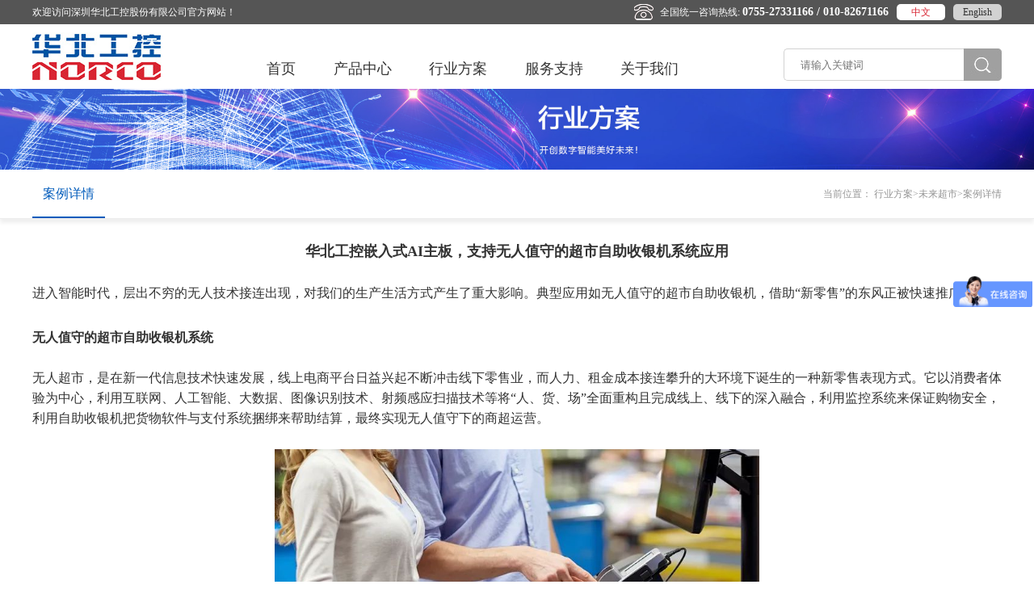

--- FILE ---
content_type: text/html; charset=utf-8
request_url: http://www.norco.com.cn/case_594.html
body_size: 6663
content:
<!doctype html>
<html>
<head>
<meta charset="utf-8">
<title>华北工控嵌入式AI主板，支持无人值守的超市自助收银机系统应用</title>
<meta name="keywords" content="嵌入式AI主板,新零售,无人超市,华北工控">
<meta name="description" content="随着“新零售”的发展，无人超市受到了资本市场的广泛关注，自助收银机在一些大中型商超、无人便利店等场景迅速铺陈开来。华北工控布局新零售领域，打造了无人值守的超市自助收银机系统专用嵌入式AI主板。">
<meta name="viewport" content="width=device-width, initial-scale=1.0, maximum-scale=1.0, user-scalable=no">
<link rel="stylesheet" type="text/css" href="css/css.css">
<link rel="stylesheet" type="text/css" href="css/swiper.min.css">
</head>

<body id="top">
<div class="icon_top"><a href="#top"><img src="images/top.png"></a></div>
<header>
	<div class="head1">
		<div class="w1200">
			<div class="l">欢迎访问<span>深圳华北工控股份有限公司官方网站！</div>
			<div class="r">
				<div class="tel"><img src="images/index_03.png" />全国统一咨询热线: <span>0755-27331166 / 010-82671166</span></div>
				<div class="yy">
					<a class="on" href="http://www.norco.com.cn/">中文</a>
					<a href="http://www.norco-group.com/" target="_blank">English</a>
				</div>
			</div>
			<div class="clear"></div>
		</div>
	</div>
	<div class="head2">
		<div class="w1200">
			<div class="logo"><a href="/"><img src="images/logo.jpg" /></a></div>
			<ul class="menu">
                				<li ><a href="index.html">首页</a></li>
				<li >
					<a href="product.html">产品中心</a>
					<div class="box">
                        						<dl>
                            <a href="product_16.html"><dt><span></span>按架构分类</dt></a>
							<dd>
                                								<a href="product_16_19.html#19">X86架构</a>
                                								<a href="product_16_20.html#20">ARM架构</a>
                                								<a href="product_16_21.html#21">国产自主可控平台</a>
                                							</dd>
						</dl>
                        						<dl>
                            <a href="product2_17.html"><dt><span></span>按行业分类</dt></a>
							<dd>
                                								<a href="product2_17_26.html#26">智慧医疗</a>
                                								<a href="product2_17_27.html#27">智慧零售</a>
                                								<a href="product2_17_28.html#28">仓储物流</a>
                                								<a href="product2_17_30.html#30">智慧城市</a>
                                								<a href="product2_17_31.html#31">轨道交通</a>
                                								<a href="product2_17_32.html#32">灯光工程</a>
                                								<a href="product2_17_34.html#34">网络安全</a>
                                								<a href="product2_17_22.html#22">人工智能</a>
                                								<a href="product2_17_33.html#33">智慧电网</a>
                                								<a href="product2_17_23.html#23">工业自动化</a>
                                								<a href="product2_17_25.html#25">国产化</a>
                                							</dd>
						</dl>
                        						<dl>
                            <a href="product3_18.html"><dt><span></span>按产品形态分类</dt></a>
							<dd>
                                								<a href="product3_18_35.html#35">嵌入式板卡</a>
                                								<a href="product3_18_37.html#37">准系统/整机</a>
                                								<a href="product3_18_49.html#49">工业平板电脑</a>
                                							</dd>
						</dl>
                        					</div>
				</li>
				<li class="on">
                                        <a href="solution.html">行业方案</a>
					<div class="box">
                        						<dl>
							<dt><a>智慧医疗</a></dt>
							<dd>
                                								<a href="solution_detail_65_58.html">体外诊断</a>
                                								<a href="solution_detail_66_58.html">医学影像</a>
                                								<a href="solution_detail_67_58.html">手术设备</a>
                                                                                            </dd>
                        </dl>
                        						<dl>
							<dt><a>人工智能</a></dt>
							<dd>
                                								<a href="solution_detail_25_24.html">人脸识别</a>
                                								<a href="solution_detail_27_24.html">无人机</a>
                                								<a href="solution_detail_151_24.html">智能机器人</a>
                                                                                            </dd>
                        </dl>
                        						<dl>
							<dt><a>智慧零售</a></dt>
							<dd>
                                								<a href="solution_detail_69_59.html">无人餐厅</a>
                                								<a href="solution_detail_73_59.html">未来超市</a>
                                								<a href="solution_detail_68_59.html">自助售卖机</a>
                                                                                            </dd>
                        </dl>
                        						<dl>
							<dt><a>仓储物流</a></dt>
							<dd>
                                								<a href="solution_detail_71_60.html">智能仓储</a>
                                								<a href="solution_detail_70_60.html">智能分拣</a>
                                								<a href="solution_detail_72_60.html">智能快递柜</a>
                                                                                            </dd>
                        </dl>
                        						<dl>
							<dt><a>智慧城市</a></dt>
							<dd>
                                								<a href="solution_detail_80_74.html">智能交通</a>
                                								<a href="solution_detail_82_74.html">环境监测</a>
                                								<a href="solution_detail_81_74.html">平安城市</a>
                                                                                            </dd>
                        </dl>
                        						<dl>
							<dt><a>轨道交通</a></dt>
							<dd>
                                								<a href="solution_detail_89_76.html">AFC系统</a>
                                								<a href="solution_detail_88_76.html">PIS系统</a>
                                                                                            </dd>
                        </dl>
                        						<dl>
							<dt><a>灯光工程</a></dt>
							<dd>
                                								<a href="solution_detail_95_77.html">灯光控制</a>
                                								<a href="solution_detail_26_77.html">智慧灯杆</a>
                                                                                            </dd>
                        </dl>
                        						<dl>
							<dt><a>网络安全</a></dt>
							<dd>
                                								<a href="solution_detail_92_78.html">入侵防御</a>
                                								<a href="solution_detail_153_78.html">隔离网闸</a>
                                								<a href="solution_detail_91_78.html">智慧网关</a>
                                                                                                <a class="more" href="solution.html#78">更多>></a>
                                                            </dd>
                        </dl>
                        						<dl>
							<dt><a>智慧电网</a></dt>
							<dd>
                                								<a href="solution_detail_99_79.html">智慧巡检</a>
                                								<a href="solution_detail_98_79.html">电力监控</a>
                                								<a href="solution_detail_97_79.html">智能运维</a>
                                                                                            </dd>
                        </dl>
                        						<dl>
							<dt><a>国产化</a></dt>
							<dd>
                                								<a href="solution_detail_90_57.html">政务系统</a>
                                								<a href="solution_detail_63_57.html">金融系统</a>
                                								<a href="solution_detail_61_57.html">数据中心</a>
                                                                                            </dd>
                        </dl>
                        						<dl>
							<dt><a>工业自动化</a></dt>
							<dd>
                                								<a href="solution_detail_148_20.html">机器视觉</a>
                                								<a href="solution_detail_93_20.html">激光设备</a>
                                								<a href="solution_detail_22_20.html">数控系统</a>
                                                                                                <a class="more" href="solution.html#20">更多>></a>
                                                            </dd>
                        </dl>
                        					</div>
				</li>
				<li >
                    					<a href="download.html">服务支持</a>
					<div class="box">
						<ul>
                            							<li><a href="download.html">下载中心</a></li>
                            							<li><a href="custom.html">定制服务</a></li>
                                                        <li><a href="http://android1.norco.com.cn:7070/index.php/%E9%A6%96%E9%A1%B5" target="_blank">产品WIKI</a></li>
                            <li><a href="http://android1.norco.com.cn:7071/" target="_blank">产品信息追溯</a></li>
						</ul>
					</div>	
				</li>
				<li >
                    					<a href="about.html">关于我们</a>
					<div class="box">
						<ul>
                            <li><a href="about.html">企业简介</a></li>
                            <li><a href="history.html">发展历程</a></li>
                            <li><a href="honor.html">企业荣誉</a></li>
                            <li><a href="culture.html">企业文化</a></li>
                            <li><a href="trademark.html">商标声明</a></li>
                            <li><a href="contact.html">联系我们</a></li>
                            <li><a href="job.html">招纳贤士</a></li>
                        </ul>
					</div>					
				</li>
			</ul>
			<div class="search">
                <form action="search_list.html" method="get">
                    <input type="text" name="search" value="" placeholder="请输入关键词" />
                    <button type="submit"><img src="images/index_10.jpg" /></button>
                </form>
			</div>
			
			<div class="phone_menu_trigger">
				<div></div>
				<div></div>
				<div></div>
			</div>
			<ul class="phone_menu" style="display: none;">
				<li><a href="/">首页</a></li>
				<li class="MpNav">
					<a>产品中心</a>
					<ul class="phone_menu_tab">
												<li>
							<a>按架构分类</a>
							<div>
																<a href="product_16_19.html#19">X86架构 ></a>
                                								<a href="product_16_20.html#20">ARM架构 ></a>
                                								<a href="product_16_21.html#21">国产自主可控平台 ></a>
                                							</div>
						</li>
												<li>
							<a>按行业分类</a>
							<div>
																<a href="product2_17_26.html#26">智慧医疗 </a>
                                								<a href="product2_17_27.html#27">智慧零售 </a>
                                								<a href="product2_17_28.html#28">仓储物流 </a>
                                								<a href="product2_17_30.html#30">智慧城市 </a>
                                								<a href="product2_17_31.html#31">轨道交通 </a>
                                								<a href="product2_17_32.html#32">灯光工程 </a>
                                								<a href="product2_17_34.html#34">网络安全 </a>
                                								<a href="product2_17_22.html#22">人工智能 </a>
                                								<a href="product2_17_33.html#33">智慧电网 </a>
                                								<a href="product2_17_23.html#23">工业自动化 </a>
                                								<a href="product2_17_25.html#25">国产化 </a>
                                							</div>
						</li>
												<li>
							<a>按产品形态分类</a>
							<div>
																<a href="product3_18_35.html#35">嵌入式板卡 ></a>
                                								<a href="product3_18_37.html#37">准系统/整机 ></a>
                                								<a href="product3_18_49.html#49">工业平板电脑 ></a>
                                							</div>
						</li>
											</ul>
				</li>
				<li class="MpNav">
					<a>行业方案</a>
					<ul class="phone_menu_tab">
												<li>
							<a href="solution.html#58">智慧医疗</a>
							<div>
                                								<a href="solution_detail_65_58.html">体外诊断</a>
                                								<a href="solution_detail_66_58.html">医学影像</a>
                                								<a href="solution_detail_67_58.html">手术设备</a>
                                                            </div>
						</li>
												<li>
							<a href="solution.html#24">人工智能</a>
							<div>
                                								<a href="solution_detail_25_24.html">人脸识别</a>
                                								<a href="solution_detail_27_24.html">无人机</a>
                                								<a href="solution_detail_151_24.html">智能机器人</a>
                                                            </div>
						</li>
												<li>
							<a href="solution.html#59">智慧零售</a>
							<div>
                                								<a href="solution_detail_69_59.html">无人餐厅</a>
                                								<a href="solution_detail_73_59.html">未来超市</a>
                                								<a href="solution_detail_68_59.html">自助售卖机</a>
                                                            </div>
						</li>
												<li>
							<a href="solution.html#60">仓储物流</a>
							<div>
                                								<a href="solution_detail_71_60.html">智能仓储</a>
                                								<a href="solution_detail_70_60.html">智能分拣</a>
                                								<a href="solution_detail_72_60.html">智能快递柜</a>
                                                            </div>
						</li>
												<li>
							<a href="solution.html#74">智慧城市</a>
							<div>
                                								<a href="solution_detail_80_74.html">智能交通</a>
                                								<a href="solution_detail_82_74.html">环境监测</a>
                                								<a href="solution_detail_81_74.html">平安城市</a>
                                                            </div>
						</li>
												<li>
							<a href="solution.html#76">轨道交通</a>
							<div>
                                								<a href="solution_detail_89_76.html">AFC系统</a>
                                								<a href="solution_detail_88_76.html">PIS系统</a>
                                                            </div>
						</li>
												<li>
							<a href="solution.html#77">灯光工程</a>
							<div>
                                								<a href="solution_detail_95_77.html">灯光控制</a>
                                								<a href="solution_detail_26_77.html">智慧灯杆</a>
                                                            </div>
						</li>
												<li>
							<a href="solution.html#78">网络安全</a>
							<div>
                                								<a href="solution_detail_92_78.html">入侵防御</a>
                                								<a href="solution_detail_153_78.html">隔离网闸</a>
                                								<a href="solution_detail_91_78.html">智慧网关</a>
                                								<a href="solution_detail_155_78.html">上网行为管理</a>
                                                            </div>
						</li>
												<li>
							<a href="solution.html#79">智慧电网</a>
							<div>
                                								<a href="solution_detail_99_79.html">智慧巡检</a>
                                								<a href="solution_detail_98_79.html">电力监控</a>
                                								<a href="solution_detail_97_79.html">智能运维</a>
                                                            </div>
						</li>
												<li>
							<a href="solution.html#57">国产化</a>
							<div>
                                								<a href="solution_detail_90_57.html">政务系统</a>
                                								<a href="solution_detail_63_57.html">金融系统</a>
                                								<a href="solution_detail_61_57.html">数据中心</a>
                                                            </div>
						</li>
												<li>
							<a href="solution.html#20">工业自动化</a>
							<div>
                                								<a href="solution_detail_148_20.html">机器视觉</a>
                                								<a href="solution_detail_93_20.html">激光设备</a>
                                								<a href="solution_detail_22_20.html">数控系统</a>
                                								<a href="solution_detail_21_20.html">工业机器人</a>
                                								<a href="solution_detail_23_20.html">非标自动化设备</a>
                                                            </div>
						</li>
											</ul>
				</li>
				<li class="MpNav">
					<a>服务支持</a>
					<ul class="phone_menu_tab">
												<li>
							<a href="华北工控下载中心">下载中心</a>
														<div>
								<a href="download.html">型录</a>
								<a href="download2.html">数据表</a>
								<a href="download3.html">说明书</a>
							</div>
													</li>
												<li>
							<a href="华北工控定制服务——客户需求提供工控机、工业整机、工业主板、工业平板电脑等各类嵌入式计算机产品的定制化方案。">定制服务</a>
													</li>
											</ul>
				</li>
				<li class="MpNav">
					<a>关于我们</a>
					<ul class="phone_menu_tab">
						<li><a href="about.html">企业简介</a></li>
						<li><a href="history.html">发展历程</a></li>
						<li><a href="honor.html">企业荣誉</a></li>
						<li><a href="culture.html">企业文化</a></li>
						<li><a href="trademark.html">商标声明</a></li>
<!--                        <li><a href="custom.html">定制服务</a></li>-->
                        <li><a href="contact.html">联系我们</a></li>
						<li><a href="job.html">加入我们</a></li>
					</ul>
				</li>
			</ul>
			<div class="clear"></div>
		</div>
	</div>	
</header>
<div class="ny_ban"><img src="upimg/2021070710241791.jpg" /></div>

<div class="ny_lj ny_lj2">
	<div class="w1200">
		<span>当前位置： 行业方案>未来超市>案例详情</span>
        <ul>
			<li class="on"><a href="javascript:">案例详情</a></li>
		</ul>
	</div>
</div>

<div class="ny_main1 ny_news_detail">
	<div class="w1200">
		<div class="tit">华北工控嵌入式AI主板，支持无人值守的超市自助收银机系统应用</div>
		<div class="con">
            <p style="line-height: 1.75em;"><span style="font-family: 微软雅黑, &quot;Microsoft YaHei&quot;; font-size: 16px;">进入智能时代，层出不穷的无人技术接连出现，对我们的生产生活方式产生了重大影响。典型应用如无人值守的超市自助收银机，借助“新零售”的东风正被快速推广普及。</span></p><p><br/></p><p style="line-height: 1.75em;"><strong><span style="font-family: 微软雅黑, &quot;Microsoft YaHei&quot;; font-size: 16px;">无人值守的超市自助收银机系统</span></strong></p><p style="line-height: 1.75em;"><span style="font-family: 微软雅黑, &quot;Microsoft YaHei&quot;; font-size: 16px;"><br/></span></p><p></p><p style="line-height: 1.75em;"><span style="font-family: 微软雅黑, &quot;Microsoft YaHei&quot;; font-size: 16px;">无人超市，是在新一代信息技术快速发展，线上电商平台日益兴起不断冲击线下零售业，而人力、租金成本接连攀升的大环境下诞生的一种新零售表现方式。它以消费者体验为中心，利用互联网、人工智能、大数据、图像识别技术、射频感应扫描技术等将“人、货、场”全面重构且完成线上、线下的深入融合，利用监控系统来保证购物安全，利用自助收银机把货物软件与支付系统捆绑来帮助结算，最终实现无人值守下的商超运营。</span></p><p style="line-height: 1.75em;"><span style="font-family: 微软雅黑, &quot;Microsoft YaHei&quot;; font-size: 16px;"><br/></span></p><p style="line-height: 1.75em; text-align: center;"><span style="font-family: 微软雅黑, &quot;Microsoft YaHei&quot;; font-size: 16px;"><img src="/ueditor/php/upload/image/20220428/1651125219648034.jpg" title="1651125219648034.jpg" _src="/ueditor/php/upload/image/20220428/1651125219648034.jpg" alt="1651125219648034.jpg" width="600" height="400" border="0" vspace="0" style="width: 600px; height: 400px;"/></span></p><p style="line-height: 1.75em;"><span style="font-family: 微软雅黑, &quot;Microsoft YaHei&quot;; font-size: 16px;"><br/></span></p><p style="line-height: 1.75em;"><span style="font-family: 微软雅黑, &quot;Microsoft YaHei&quot;; font-size: 16px;">在华北工控看来，与传统的商超相比，无人超市无论是从购物体验、管理成本等多方面来看都比较占优势。其中，自助收银机系统利用嵌入式系统技术、信息采集和处理技术等，集成微控制器、智能识别模块、触控显示设备等，可以实现语音提示、人机交互控制、二维码/条码识别、人脸识别、高清显示等功能，进而帮助消费者完成自助结算支付，将消费者从集中化的交易排队、找零等问题中解放出来，不仅能提升消费者购物体验，还能帮助商超降低经营成本，提示管理效率。</span></p><p><br/></p><p style="line-height: 1.75em;"><span style="font-family: 微软雅黑, &quot;Microsoft YaHei&quot;; font-size: 16px;">基于此，随着“新零售”的发展，无人超市受到了资本市场的广泛关注，自助收银机在一些大中型商超、无人便利店等场景迅速铺陈开来。华北工控布局新零售领域，打造了无人值守的超市自助收银机系统专用嵌入式AI主板。</span></p><p><br/></p><p style="line-height: 1.75em;"><strong><span style="font-family: 微软雅黑, &quot;Microsoft YaHei&quot;; font-size: 16px;">华北工控自助收银机系统产品方案</span></strong></p><p><br/></p><p style="line-height: 1.75em;"><span style="font-family: 微软雅黑, &quot;Microsoft YaHei&quot;; font-size: 16px;">华北工控深耕于嵌入式计算机领域多年，打造了X86架构和ARM架构包括嵌入式主板、嵌入式准系统/整机、工业平板电脑在内系统完善的产品链，可为多行业领域客户提供高度弹性且客制化的嵌入式产品及服务。</span></p><p style="line-height: 1.75em;"><span style="font-family: 微软雅黑, &quot;Microsoft YaHei&quot;; font-size: 16px;"><br/></span></p><p style="line-height: 1.75em; text-align: center;"><span style="font-family: 微软雅黑, &quot;Microsoft YaHei&quot;; font-size: 16px;"><img src="/ueditor/php/upload/image/20220428/1651125235723844.jpg" title="1651125235723844.jpg" _src="/ueditor/php/upload/image/20220428/1651125235723844.jpg" alt="微信图片_20220428135128.jpg"/></span></p><p style="line-height: 1.75em;"><span style="font-family: 微软雅黑, &quot;Microsoft YaHei&quot;; font-size: 16px;"><br/></span></p><p style="line-height: 1.75em;"><span style="font-family: 微软雅黑, &quot;Microsoft YaHei&quot;; font-size: 16px;">基于自助收银机系统多功能集成、连续稳定运行等方面的应用需求，华北工控可提供支持AI算法、支持高清显示输出、I/O接口丰富、扩展性强、稳定性高的嵌入式AI主板为其提供硬件支持。产品主要技术特性如下：</span></p><p><br/></p><p style="line-height: 1.75em;"><span style="font-family: 微软雅黑, &quot;Microsoft YaHei&quot;; font-size: 16px;">集成英特尔、恩智浦、瑞芯微等平台低功耗、高性能处理器，支持AI算法；</span></p><p><br/></p><p style="line-height: 1.75em;"><span style="font-family: 微软雅黑, &quot;Microsoft YaHei&quot;; font-size: 16px;">CPU集成图形控制，支持VGA,HDMI,LVDS等显示接口，最高支持4K分辨率；</span></p><p><br/></p><p style="line-height: 1.75em;"><span style="font-family: 微软雅黑, &quot;Microsoft YaHei&quot;; font-size: 16px;">支持板载内存，支持SATA3.0高速存储；</span></p><p><br/></p><p style="line-height: 1.75em;"><span style="font-family: 微软雅黑, &quot;Microsoft YaHei&quot;; font-size: 16px;">可提供多个高性能千兆网口，支持4G/SDD模块（可选）,Wifi扩展，具有灵活的网络应用环境；</span></p><p><br/></p><p style="line-height: 1.75em;"><span style="font-family: 微软雅黑, &quot;Microsoft YaHei&quot;; font-size: 16px;">支持Headphone,Mic-In,Line-In等音频接口，支持5W功放；</span></p><p><br/></p><p style="line-height: 1.75em;"><span style="font-family: 微软雅黑, &quot;Microsoft YaHei&quot;; font-size: 16px;">可提供丰富串口、USB、PS/2 、GPIO、PCIe、Mini-PCIe等I/O功能接口，满足多种外设接入需求；</span></p><p><br/></p><p style="line-height: 1.75em;"><span style="font-family: 微软雅黑, &quot;Microsoft YaHei&quot;; font-size: 16px;">支持看门狗功能，支持软硬件来电自启动；</span></p><p><br/></p><p style="line-height: 1.75em;"><span style="font-family: 微软雅黑, &quot;Microsoft YaHei&quot;; font-size: 16px;">适配Windows 10,Linux操作系统，产品扩展性大大增强；</span></p><p><br/></p><p style="line-height: 1.75em;"><span style="font-family: 微软雅黑, &quot;Microsoft YaHei&quot;; font-size: 16px;">严格按照工业级标准打造，抗震、防尘，支持宽温、复杂电磁环境等各种条件下稳定运行。</span></p><p><br/></p><p style="line-height: 1.75em;"><span style="font-family: 微软雅黑, &quot;Microsoft YaHei&quot;; font-size: 16px;">此外，华北工控还推出了NVR视频监控系统产品方案，可助力无人超市的安全管理。产品集成恩智浦、瑞芯微、海思等平台处理器，支持高清视频监控联网应用。</span></p><p><br/></p>		</div>
	</div>
</div>

<footer>
	<div class="foot1 w1200">
		<dl>
            <dt>资讯中心</dt>
            <dd><a href="news_1.html">公司新闻</a></dd>
            <dd><a href="news_2.html">行业资讯</a></dd>
            <dd><a href="http://android1.norco.com.cn:7070/index.php/%E9%A6%96%E9%A1%B5" target="_blank">产品WIKI</a></dd>
            <dd><a href="http://android1.norco.com.cn:7071/" target="_blank">产品信息追溯</a></dd>
		</dl>
		<dl>
            <dt>关于我们</dt>
            <dd><a href="about.html">企业简介</a></dd>
            <dd><a href="history.html">发展历程</a></dd>
            <dd><a href="honor.html">企业荣誉</a></dd>
            <dd><a href="culture.html">企业文化</a></dd>
            <dd><a href="trademark.html">商标声明</a></dd>
            <dd><a href="contact.html">联系我们</a></dd>
            <dd><a href="job.html">加入我们</a></dd>
		</dl>
		<dl>
			<dt>招贤纳士</dt>
            <dd><a href="job.html">招聘岗位</a></dd>
		</dl>
		<dl>
			<dt>联系我们</dt>
			<dd>
				<p>销售：0755-27330913 / 010-82671166<br>传真：0755-27330851<br>邮箱：support@norco.com.cn<br>地址：深圳市宝安区航城街道深业U中心B栋6楼</p>
			</dd>
           <dd>
                <div class="wx">订阅号：<img src="upfile/2021061014235440.png"></div>
                <div class="wx">服务号：<img src="upfile/2021061014235749.png"></div>
            </dd>
		</dl>
		<dl>
			<dt>营销网络</dt>
			<dd><a href="store.html"><img src="images/index_32.jpg" /></a></dd>
		</dl>
	</div>
	<div class="foot2 w1200">版权所有：深圳华北工控股份有限公司 <a href='https://beian.miit.gov.cn/'target="_blank">粤ICP备12027292号</a></div>
</footer>
<div class="f_tel ">
    <ul>
                <li><a href="tel:0755-27331166 ">0755-27331166 </a></li>
                <li><a href="tel: 010-82671166"> 010-82671166</a></li>
            </ul>
</div>
<div class="f_menu">
	<div><a href="index.php"><span><img src="images/f_online01.png" alt="网站首页" />网站首页</span></a></div>
	<div><a href="javascript:;" id="tel" ><span><img src="images/f_online02.png" alt="联系我们" />联系我们</span></a></div>
	<div><a href="mailto:support@norco.com.cn"><span><img src="images/f_online03.png" alt="发送邮件" />发送邮件</span></a></div>
</div>

<script>
    var _hmt = _hmt || []; (function() { var hm = document.createElement("script"); hm.src = "https://hm.baidu.com/hm.js?a207661e3e854c3b7327361bad9595c2"; var s = document.getElementsByTagName("script")[0]; s.parentNode.insertBefore(hm, s); })();
</script>

<script type="text/javascript" src="js/jquery-1.8.3.min.js"></script>
<script type="text/javascript" src="js/js.js"></script>
</body>
</html>


--- FILE ---
content_type: application/javascript
request_url: http://www.norco.com.cn/js/js.js
body_size: 742
content:

/**
 * Created by Administrator on 2018/8/17.
 */

$(function(){
    //获取页面滚动高度
    $(window).scroll(function() {
        var top = $(document).scrollTop(); //滚动高度

        if(top>100){
            $('.icon_top').show();
        }else{
            $('.icon_top').hide();
        }

    });

    //手机端底部电话
    $('#tel').click(function () {
        $('.f_tel').slideToggle('fast');
    });

    /*导航手机点击*/
    $('.phone_menu_trigger').click(function(){
        $(this).toggleClass('on');
        var phone_menu=$('.phone_menu');
        slideupdown2(phone_menu);
    })
    /*手机端导航点击*/
    function slideupdown(obj){
        var visible=obj.is(':visible');
        if(visible){
            obj.prev().removeClass('open');
            obj.slideUp();
        }else{
            obj.prev().addClass('open');
            obj.slideDown().parent().siblings('li').find('ul').slideUp().prev().removeClass('open');
        }
    }
    function slideupdown2(obj){
        var $this=obj;
		if($this.is(':hidden')){
			$this.show();
			$('html,body').css({"overflow":"hidden","height":"100%"});
		}else{
			$this.hide();
			$('html,body').css({"overflow":"scroll","height":"auto"});
	  }
    }
    $('.phone_menu>li').each(function(){
        $(this).click(function(){
            var dls=$(this).find('.phone_menu_tab');
            slideupdown(dls);
        })
    })

    /*返回顶部*/
    $('#back-ToTop').click(function() {
        $('html,body').animate({'scrollTop': 0}, 500);
    })


})